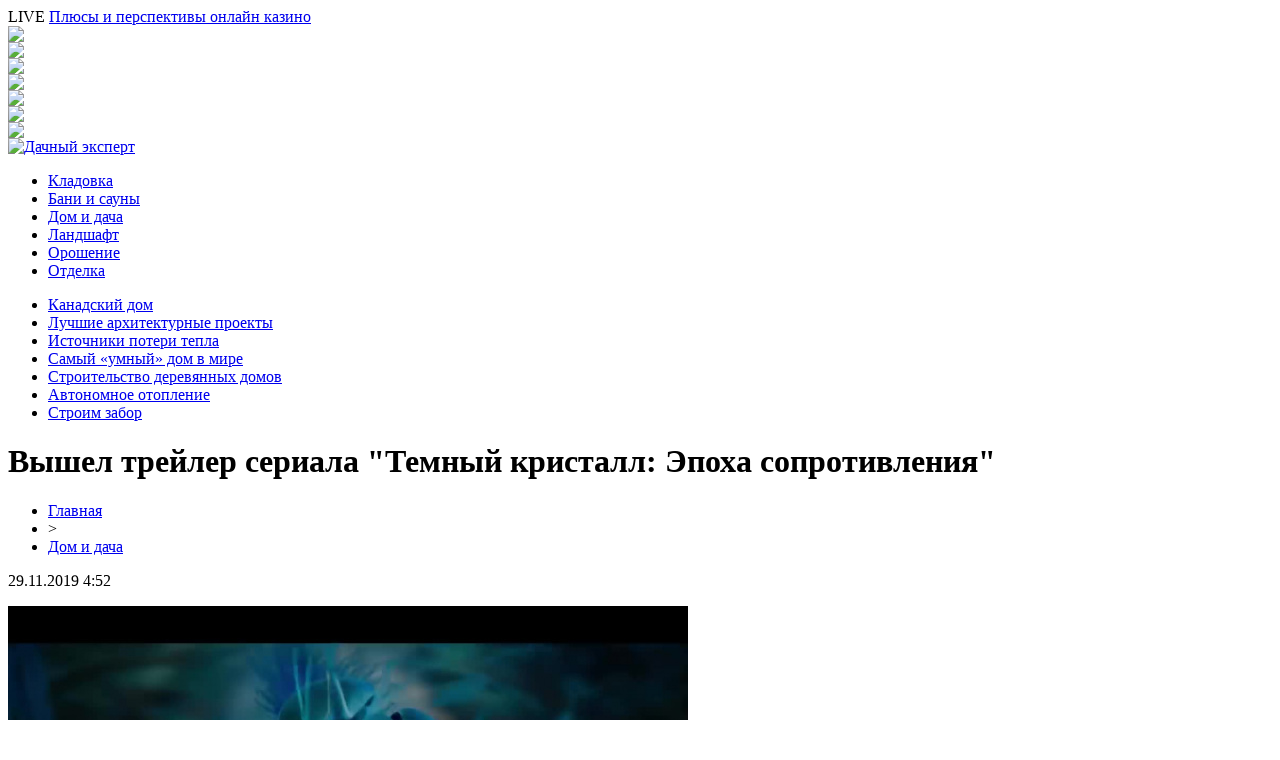

--- FILE ---
content_type: text/html; charset=UTF-8
request_url: http://hostelvsamare.ru/vyshel-trejler-seriala-temnyj-kristall-epoxa-soprotivleniya/
body_size: 5966
content:
<!DOCTYPE html PUBLIC "-//W3C//DTD XHTML 1.0 Transitional//EN" "http://www.w3.org/TR/xhtml1/DTD/xhtml1-transitional.dtd">
<html xmlns="http://www.w3.org/1999/xhtml">
<head>
<meta http-equiv="Content-Type" content="text/html; charset=utf-8" />

<title>Вышел трейлер сериала "Темный кристалл: Эпоха сопротивления"</title>
<meta name="description" content="Стриминговый сервис Netflix выпустил первый трейлер анимационного сериала &quot;Темный кристалл: Эпоха сопротивления&quot;. Видеоролик был опубликован на ютуб-канале компании. По сюжету трое гелфлингов узнают, что зловещие скексисы повредили волшебный кристалл, подпитывающий жизнь в мире. Герои становятся организаторами восстания, способного уничтожить жестоких захватчиков." />

<link rel="Shortcut Icon" href="http://hostelvsamare.ru/favicon.png" type="image/x-icon" />
<link rel="stylesheet" href="http://hostelvsamare.ru/wp-content/themes/site/style.css" type="text/css" />
<link href='http://fonts.googleapis.com/css?family=Cuprum:400,400italic&subset=cyrillic' rel='stylesheet' type='text/css'><meta name='robots' content='max-image-preview:large' />
<style id='classic-theme-styles-inline-css' type='text/css'>
/*! This file is auto-generated */
.wp-block-button__link{color:#fff;background-color:#32373c;border-radius:9999px;box-shadow:none;text-decoration:none;padding:calc(.667em + 2px) calc(1.333em + 2px);font-size:1.125em}.wp-block-file__button{background:#32373c;color:#fff;text-decoration:none}
</style>
<style id='global-styles-inline-css' type='text/css'>
body{--wp--preset--color--black: #000000;--wp--preset--color--cyan-bluish-gray: #abb8c3;--wp--preset--color--white: #ffffff;--wp--preset--color--pale-pink: #f78da7;--wp--preset--color--vivid-red: #cf2e2e;--wp--preset--color--luminous-vivid-orange: #ff6900;--wp--preset--color--luminous-vivid-amber: #fcb900;--wp--preset--color--light-green-cyan: #7bdcb5;--wp--preset--color--vivid-green-cyan: #00d084;--wp--preset--color--pale-cyan-blue: #8ed1fc;--wp--preset--color--vivid-cyan-blue: #0693e3;--wp--preset--color--vivid-purple: #9b51e0;--wp--preset--gradient--vivid-cyan-blue-to-vivid-purple: linear-gradient(135deg,rgba(6,147,227,1) 0%,rgb(155,81,224) 100%);--wp--preset--gradient--light-green-cyan-to-vivid-green-cyan: linear-gradient(135deg,rgb(122,220,180) 0%,rgb(0,208,130) 100%);--wp--preset--gradient--luminous-vivid-amber-to-luminous-vivid-orange: linear-gradient(135deg,rgba(252,185,0,1) 0%,rgba(255,105,0,1) 100%);--wp--preset--gradient--luminous-vivid-orange-to-vivid-red: linear-gradient(135deg,rgba(255,105,0,1) 0%,rgb(207,46,46) 100%);--wp--preset--gradient--very-light-gray-to-cyan-bluish-gray: linear-gradient(135deg,rgb(238,238,238) 0%,rgb(169,184,195) 100%);--wp--preset--gradient--cool-to-warm-spectrum: linear-gradient(135deg,rgb(74,234,220) 0%,rgb(151,120,209) 20%,rgb(207,42,186) 40%,rgb(238,44,130) 60%,rgb(251,105,98) 80%,rgb(254,248,76) 100%);--wp--preset--gradient--blush-light-purple: linear-gradient(135deg,rgb(255,206,236) 0%,rgb(152,150,240) 100%);--wp--preset--gradient--blush-bordeaux: linear-gradient(135deg,rgb(254,205,165) 0%,rgb(254,45,45) 50%,rgb(107,0,62) 100%);--wp--preset--gradient--luminous-dusk: linear-gradient(135deg,rgb(255,203,112) 0%,rgb(199,81,192) 50%,rgb(65,88,208) 100%);--wp--preset--gradient--pale-ocean: linear-gradient(135deg,rgb(255,245,203) 0%,rgb(182,227,212) 50%,rgb(51,167,181) 100%);--wp--preset--gradient--electric-grass: linear-gradient(135deg,rgb(202,248,128) 0%,rgb(113,206,126) 100%);--wp--preset--gradient--midnight: linear-gradient(135deg,rgb(2,3,129) 0%,rgb(40,116,252) 100%);--wp--preset--font-size--small: 13px;--wp--preset--font-size--medium: 20px;--wp--preset--font-size--large: 36px;--wp--preset--font-size--x-large: 42px;--wp--preset--spacing--20: 0.44rem;--wp--preset--spacing--30: 0.67rem;--wp--preset--spacing--40: 1rem;--wp--preset--spacing--50: 1.5rem;--wp--preset--spacing--60: 2.25rem;--wp--preset--spacing--70: 3.38rem;--wp--preset--spacing--80: 5.06rem;--wp--preset--shadow--natural: 6px 6px 9px rgba(0, 0, 0, 0.2);--wp--preset--shadow--deep: 12px 12px 50px rgba(0, 0, 0, 0.4);--wp--preset--shadow--sharp: 6px 6px 0px rgba(0, 0, 0, 0.2);--wp--preset--shadow--outlined: 6px 6px 0px -3px rgba(255, 255, 255, 1), 6px 6px rgba(0, 0, 0, 1);--wp--preset--shadow--crisp: 6px 6px 0px rgba(0, 0, 0, 1);}:where(.is-layout-flex){gap: 0.5em;}:where(.is-layout-grid){gap: 0.5em;}body .is-layout-flex{display: flex;}body .is-layout-flex{flex-wrap: wrap;align-items: center;}body .is-layout-flex > *{margin: 0;}body .is-layout-grid{display: grid;}body .is-layout-grid > *{margin: 0;}:where(.wp-block-columns.is-layout-flex){gap: 2em;}:where(.wp-block-columns.is-layout-grid){gap: 2em;}:where(.wp-block-post-template.is-layout-flex){gap: 1.25em;}:where(.wp-block-post-template.is-layout-grid){gap: 1.25em;}.has-black-color{color: var(--wp--preset--color--black) !important;}.has-cyan-bluish-gray-color{color: var(--wp--preset--color--cyan-bluish-gray) !important;}.has-white-color{color: var(--wp--preset--color--white) !important;}.has-pale-pink-color{color: var(--wp--preset--color--pale-pink) !important;}.has-vivid-red-color{color: var(--wp--preset--color--vivid-red) !important;}.has-luminous-vivid-orange-color{color: var(--wp--preset--color--luminous-vivid-orange) !important;}.has-luminous-vivid-amber-color{color: var(--wp--preset--color--luminous-vivid-amber) !important;}.has-light-green-cyan-color{color: var(--wp--preset--color--light-green-cyan) !important;}.has-vivid-green-cyan-color{color: var(--wp--preset--color--vivid-green-cyan) !important;}.has-pale-cyan-blue-color{color: var(--wp--preset--color--pale-cyan-blue) !important;}.has-vivid-cyan-blue-color{color: var(--wp--preset--color--vivid-cyan-blue) !important;}.has-vivid-purple-color{color: var(--wp--preset--color--vivid-purple) !important;}.has-black-background-color{background-color: var(--wp--preset--color--black) !important;}.has-cyan-bluish-gray-background-color{background-color: var(--wp--preset--color--cyan-bluish-gray) !important;}.has-white-background-color{background-color: var(--wp--preset--color--white) !important;}.has-pale-pink-background-color{background-color: var(--wp--preset--color--pale-pink) !important;}.has-vivid-red-background-color{background-color: var(--wp--preset--color--vivid-red) !important;}.has-luminous-vivid-orange-background-color{background-color: var(--wp--preset--color--luminous-vivid-orange) !important;}.has-luminous-vivid-amber-background-color{background-color: var(--wp--preset--color--luminous-vivid-amber) !important;}.has-light-green-cyan-background-color{background-color: var(--wp--preset--color--light-green-cyan) !important;}.has-vivid-green-cyan-background-color{background-color: var(--wp--preset--color--vivid-green-cyan) !important;}.has-pale-cyan-blue-background-color{background-color: var(--wp--preset--color--pale-cyan-blue) !important;}.has-vivid-cyan-blue-background-color{background-color: var(--wp--preset--color--vivid-cyan-blue) !important;}.has-vivid-purple-background-color{background-color: var(--wp--preset--color--vivid-purple) !important;}.has-black-border-color{border-color: var(--wp--preset--color--black) !important;}.has-cyan-bluish-gray-border-color{border-color: var(--wp--preset--color--cyan-bluish-gray) !important;}.has-white-border-color{border-color: var(--wp--preset--color--white) !important;}.has-pale-pink-border-color{border-color: var(--wp--preset--color--pale-pink) !important;}.has-vivid-red-border-color{border-color: var(--wp--preset--color--vivid-red) !important;}.has-luminous-vivid-orange-border-color{border-color: var(--wp--preset--color--luminous-vivid-orange) !important;}.has-luminous-vivid-amber-border-color{border-color: var(--wp--preset--color--luminous-vivid-amber) !important;}.has-light-green-cyan-border-color{border-color: var(--wp--preset--color--light-green-cyan) !important;}.has-vivid-green-cyan-border-color{border-color: var(--wp--preset--color--vivid-green-cyan) !important;}.has-pale-cyan-blue-border-color{border-color: var(--wp--preset--color--pale-cyan-blue) !important;}.has-vivid-cyan-blue-border-color{border-color: var(--wp--preset--color--vivid-cyan-blue) !important;}.has-vivid-purple-border-color{border-color: var(--wp--preset--color--vivid-purple) !important;}.has-vivid-cyan-blue-to-vivid-purple-gradient-background{background: var(--wp--preset--gradient--vivid-cyan-blue-to-vivid-purple) !important;}.has-light-green-cyan-to-vivid-green-cyan-gradient-background{background: var(--wp--preset--gradient--light-green-cyan-to-vivid-green-cyan) !important;}.has-luminous-vivid-amber-to-luminous-vivid-orange-gradient-background{background: var(--wp--preset--gradient--luminous-vivid-amber-to-luminous-vivid-orange) !important;}.has-luminous-vivid-orange-to-vivid-red-gradient-background{background: var(--wp--preset--gradient--luminous-vivid-orange-to-vivid-red) !important;}.has-very-light-gray-to-cyan-bluish-gray-gradient-background{background: var(--wp--preset--gradient--very-light-gray-to-cyan-bluish-gray) !important;}.has-cool-to-warm-spectrum-gradient-background{background: var(--wp--preset--gradient--cool-to-warm-spectrum) !important;}.has-blush-light-purple-gradient-background{background: var(--wp--preset--gradient--blush-light-purple) !important;}.has-blush-bordeaux-gradient-background{background: var(--wp--preset--gradient--blush-bordeaux) !important;}.has-luminous-dusk-gradient-background{background: var(--wp--preset--gradient--luminous-dusk) !important;}.has-pale-ocean-gradient-background{background: var(--wp--preset--gradient--pale-ocean) !important;}.has-electric-grass-gradient-background{background: var(--wp--preset--gradient--electric-grass) !important;}.has-midnight-gradient-background{background: var(--wp--preset--gradient--midnight) !important;}.has-small-font-size{font-size: var(--wp--preset--font-size--small) !important;}.has-medium-font-size{font-size: var(--wp--preset--font-size--medium) !important;}.has-large-font-size{font-size: var(--wp--preset--font-size--large) !important;}.has-x-large-font-size{font-size: var(--wp--preset--font-size--x-large) !important;}
.wp-block-navigation a:where(:not(.wp-element-button)){color: inherit;}
:where(.wp-block-post-template.is-layout-flex){gap: 1.25em;}:where(.wp-block-post-template.is-layout-grid){gap: 1.25em;}
:where(.wp-block-columns.is-layout-flex){gap: 2em;}:where(.wp-block-columns.is-layout-grid){gap: 2em;}
.wp-block-pullquote{font-size: 1.5em;line-height: 1.6;}
</style>
<script type="text/javascript" id="wp-postviews-cache-js-extra">
/* <![CDATA[ */
var viewsCacheL10n = {"admin_ajax_url":"http:\/\/hostelvsamare.ru\/wp-admin\/admin-ajax.php","post_id":"42432"};
/* ]]> */
</script>
<script type="text/javascript" src="http://hostelvsamare.ru/wp-content/plugins/post-views-counter-x/postviews-cache.js?ver=6.5.5" id="wp-postviews-cache-js"></script>
<link rel="canonical" href="http://hostelvsamare.ru/vyshel-trejler-seriala-temnyj-kristall-epoxa-soprotivleniya/" />
<link rel="alternate" type="application/json+oembed" href="http://hostelvsamare.ru/wp-json/oembed/1.0/embed?url=http%3A%2F%2Fhostelvsamare.ru%2Fvyshel-trejler-seriala-temnyj-kristall-epoxa-soprotivleniya%2F" />
<link rel="alternate" type="text/xml+oembed" href="http://hostelvsamare.ru/wp-json/oembed/1.0/embed?url=http%3A%2F%2Fhostelvsamare.ru%2Fvyshel-trejler-seriala-temnyj-kristall-epoxa-soprotivleniya%2F&#038;format=xml" />
</head>

<body>

<div id="headertop">
	<div id="headline">
		<div class="headlinex">
			<div class="headll">
						<span>LIVE</span> <a href="http://hostelvsamare.ru/plyusy-i-perspektivy-onlazino/">Плюсы и перспективы онлайн казино</a>
						</div>
			<div class="headlr">
				<div class="headsoc"><img src="http://hostelvsamare.ru/wp-content/themes/site/images/vk.png" /></div>
				<div class="headsoc"><img src="http://hostelvsamare.ru/wp-content/themes/site/images/fb.png" /></div>
				<div class="headsoc"><img src="http://hostelvsamare.ru/wp-content/themes/site/images/ml.png" /></div>
				<div class="headsoc"><img src="http://hostelvsamare.ru/wp-content/themes/site/images/od.png" /></div>
				<div class="headsoc"><img src="http://hostelvsamare.ru/wp-content/themes/site/images/yt.png" /></div>
				<div class="headsoc"><img src="http://hostelvsamare.ru/wp-content/themes/site/images/tw.png" /></div>
				<div class="headsoc"><img src="http://hostelvsamare.ru/wp-content/themes/site/images/in.png" /></div>
			</div>
		</div>
	</div>
	<div id="headmain">
		<div class="headmainx">
			<div class="hmain1">
				<a href="http://hostelvsamare.ru/" title="Дачный эксперт"><img src="http://hostelvsamare.ru/wp-content/themes/site/images/logo.png" alt="Дачный эксперт" /></a>
			</div>
			<div class="hmain2">
				<ul>
					<li><a href="http://hostelvsamare.ru/kladovka/">Кладовка</a></li>
					<li><a href="http://hostelvsamare.ru/bani-i-sauny/">Бани и сауны</a></li>
					<li><a href="http://hostelvsamare.ru/dom-i-dacha/">Дом и дача</a></li>
					<li><a href="http://hostelvsamare.ru/landshaft/">Ландшафт</a></li>
					<li><a href="http://hostelvsamare.ru/oroshenie/">Орошение</a></li>
					<li><a href="http://hostelvsamare.ru/otdelka/">Отделка</a></li>
				</ul>
			</div>
		</div>
	</div>
	<div id="headunder">
		<div class="headunderx">
			<ul>
				<li><a href="http://hostelvsamare.ru/kak-postroit-kanadskij-dom-samostoyatelno/">Канадский дом</a></li>
				<li><a href="http://hostelvsamare.ru/luchshie-arhitekturnye-proekty-2013-goda/">Лучшие архитектурные проекты</a></li>
				<li><a href="http://hostelvsamare.ru/samye-glavnye-istochniki-poteri-tepla-v-chastnom-dome-chast-2/">Источники потери тепла</a></li>
				<li><a href="http://hostelvsamare.ru/samyj-umnyj-dom-v-mire/">Самый «умный» дом в мире</a></li>
				<li><a href="http://hostelvsamare.ru/supersovremennye-tehnologii-stroitelstva-derevyannyh-domov/">Строительство деревянных домов</a></li>
				<li><a href="http://hostelvsamare.ru/kak-sdelat-avtonomnoe-otoplenie-chastnogo-doma-bolee-effektivnym/">Автономное отопление</a></li>
				<li><a href="http://hostelvsamare.ru/kak-postroit-zabor-dlya-dachi-svoimi-rukami/">Строим забор</a></li>
			</ul>
		</div>
	</div>
</div>




<div id="main">


<div id="content">
	<h1>Вышел трейлер сериала "Темный кристалл: Эпоха сопротивления"</h1>
	<div class="inlenta">
		<div id="breadcrumb"><ul><li><a href="http://hostelvsamare.ru">Главная</a></li><li>&gt;</li><li><a href="http://hostelvsamare.ru/dom-i-dacha/">Дом и дача</a></li></ul></div>		<div id="datecont">29.11.2019 4:52</div>
	</div>
			
	<div id="samtext">
									<p><img src="http://hostelvsamare.ru/wp-content/uploads/2019/05/z9ux5ehHPt5xpXSQ1SEHs0xeter6KgWr.jpg" alt="Вышел трейлер сериала "Темный кристалл: Эпоха сопротивления"" title="Вышел трейлер сериала "Темный кристалл: Эпоха сопротивления"" /></p>
			<p>Стриминговый сервис Netflix выпустил первый трейлер анимационного сериала &quot;Темный кристалл: Эпоха сопротивления&quot;. Видеоролик был опубликован на ютуб-канале компании. </p>
<p>По сюжету трое гелфлингов узнают, что зловещие скексисы повредили волшебный кристалл, подпитывающий жизнь в мире. Герои становятся организаторами восстания, способного уничтожить жестоких захватчиков.</p>
<p><!--noindex--><a href="http://hostelvsamare.ru/red.php?https://piter.tv/event/Netflix_vipustil_trejler_seriala_Temnij_kristall_Epoha_soprotivleniya_/" rel="nofollow noopener noreferrer" target="_blank">Источник</a><!--/noindex--></p>
		
			</div>	

<div class="alsor">
<div class="zagcon">Читайте также</div>
<div class="vcentre"><img src="http://hostelvsamare.ru/wp-content/themes/site/images/li.png" width="6" height="9" style="margin-right:6px;" /><a href="http://hostelvsamare.ru/plyusy-i-perspektivy-onlazino/">Плюсы и перспективы онлайн казино</a></div>
<div class="vcentre"><img src="http://hostelvsamare.ru/wp-content/themes/site/images/li.png" width="6" height="9" style="margin-right:6px;" /><a href="http://hostelvsamare.ru/pro-neobxodimost-teleinspekcii-i-videodiagnostiki-skvazhin/">Про необходимость телеинспекции и видеодиагностики скважин</a></div>
<div class="vcentre"><img src="http://hostelvsamare.ru/wp-content/themes/site/images/li.png" width="6" height="9" style="margin-right:6px;" /><a href="http://hostelvsamare.ru/tajnye-znaniya-metoda-millera/">Тайные Знания Метода Миллера</a></div>
<div class="vcentre"><img src="http://hostelvsamare.ru/wp-content/themes/site/images/li.png" width="6" height="9" style="margin-right:6px;" /><a href="http://hostelvsamare.ru/vkusdostavka-svezhie-produkty-s-dostavkoj-v-pitere/">«ВкусДоставка» - свежие продукты с доставкой в Питере</a></div>
<div class="vcentre"><img src="http://hostelvsamare.ru/wp-content/themes/site/images/li.png" width="6" height="9" style="margin-right:6px;" /><a href="http://hostelvsamare.ru/stavki-na-sport-po-linii-cherez-mobilnoe-prilozhenie/">Ставки на спорт по линии через мобильное приложение</a></div>
</div>

		

</div>

<div id="sidebar">
	<div class="side1x">
		<div class="sidezagx">Обратите внимание</div>
				<p><a href="http://hostelvsamare.ru/plyusy-i-perspektivy-onlazino/">Плюсы и перспективы онлайн казино</a></p>
			</div>

	<div class="side1">
		<div class="sidezag">Последние публикации</div>
				<p><span>17:49</span> <a href="http://hostelvsamare.ru/plyusy-i-perspektivy-onlazino/">Плюсы и перспективы онлайн казино</a></p>
				<p><span>17:24</span> <a href="http://hostelvsamare.ru/pro-neobxodimost-teleinspekcii-i-videodiagnostiki-skvazhin/">Про необходимость телеинспекции и видеодиагностики скважин</a></p>
				<p><span>14:07</span> <a href="http://hostelvsamare.ru/tajnye-znaniya-metoda-millera/">Тайные Знания Метода Миллера</a></p>
				<p><span>22:53</span> <a href="http://hostelvsamare.ru/vkusdostavka-svezhie-produkty-s-dostavkoj-v-pitere/">«ВкусДоставка» - свежие продукты с доставкой в Питере</a></p>
				<p><span>15:12</span> <a href="http://hostelvsamare.ru/stavki-na-sport-po-linii-cherez-mobilnoe-prilozhenie/">Ставки на спорт по линии через мобильное приложение</a></p>
				<p><span>09:48</span> <a href="http://hostelvsamare.ru/prokat-nerzhaveyushhej-stali-listy-i-ix-primenenie/">Прокат нержавеющей стали: листы и их применение</a></p>
				<p><span>21:38</span> <a href="http://hostelvsamare.ru/chto-takoe-obratnyj-osmos-i-kak-on-rabotaet/">Что такое обратный осмос и как он работает?</a></p>
				<p><span>21:34</span> <a href="http://hostelvsamare.ru/polza-i-vred-pitevoj-diety/">Польза и вред питьевой диеты</a></p>
				<p><span>18:10</span> <a href="http://hostelvsamare.ru/spily-i-panno-iz-mozhzhevelnika-otlichnogo-kachestva-nedorogo/">Спилы и панно из можжевельника отличного качества недорого</a></p>
				<p><span>16:18</span> <a href="http://hostelvsamare.ru/uslugi-dezinsekcii-dezinfekcii-i-deratizacii-v-moskve/">Услуги дезинсекции, дезинфекции и дератизации в Москве</a></p>
				<p><span>16:11</span> <a href="http://hostelvsamare.ru/benzopily-kakimi-oni-byvayut-i-kak-vybrat-neobxodimuyu/">Бензопилы: Какими они Бывают и как Выбрать Необходимую</a></p>
				<p><span>11:59</span> <a href="http://hostelvsamare.ru/kak-ispolzovat-promokody-dlya-magazinov/">Как использовать промокоды для магазинов?</a></p>
				<p><span>19:30</span> <a href="http://hostelvsamare.ru/prevosxodnye-spalni-iz-massiva/">Превосходные спальни из массива</a></p>
				<p><span>19:11</span> <a href="http://hostelvsamare.ru/priobresti-termopaneli-v-almaty/">Приобрести термопанели в Алматы</a></p>
				<p><span>10:26</span> <a href="http://hostelvsamare.ru/komody-i-tumby-v-gostinuyu/">Комоды и тумбы в гостиную</a></p>
				<p><span>12:04</span> <a href="http://hostelvsamare.ru/nacproekty-v-fokuse-vnimaniya/">Нацпроекты – в фокусе внимания</a></p>
				<p><span>09:07</span> <a href="http://hostelvsamare.ru/zabitogo-lopatoj-muzha-obnaruzhila-na-dache-ogorodnica/">Забитого лопатой мужа обнаружила на даче огородница</a></p>
				<p><span>18:50</span> <a href="http://hostelvsamare.ru/kakoj-tolshhiny-dolzhny-byt-steny-doma-v-zavisimosti-ot-materiala/">Какой толщины должны быть стены дома, в зависимости от материала</a></p>
				<p><span>11:41</span> <a href="http://hostelvsamare.ru/v-seti-poyavilos-video-svadby-artistov-potapa-i-nasti-kamenskix/">В сети появилось видео свадьбы артистов Потапа и Насти Каменских</a></p>
				<p><span>04:52</span> <a href="http://hostelvsamare.ru/obustrojstvo-dachnogo-uchastka-plan.html">Обустройство дачного участка</a></p>
		<p><span>04:52</span> <a href="http://hostelvsamare.ru/reports.html">Отчеты по Википедии</a></p>
	</div>
</div>

</div>



<div id="footnews2">
	<div class="footcopy">
		<div style="float:left;">
		<ul>
					<li><a href="http://hostelvsamare.ru/kladovka/">Кладовка</a></li>
					<li><a href="http://hostelvsamare.ru/bani-i-sauny/">Бани и сауны</a></li>
					<li><a href="http://hostelvsamare.ru/dom-i-dacha/">Дом и дача</a></li>
					<li><a href="http://hostelvsamare.ru/landshaft/">Ландшафт</a></li>
					<li><a href="http://hostelvsamare.ru/oroshenie/">Орошение</a></li>
					<li><a href="http://hostelvsamare.ru/otdelka/">Отделка</a></li>
		</ul>
		</div>
		<div style="float:right;">
			Редакция: <img src="http://1by.by/mails/hostelvsamareru.png" /> | <a href="http://hostelvsamare.ru/sitemap.xml">XML</a> | <a href="http://hostelvsamare.ru/sitemap/">HTML</a> | <a href="http://hostelvsamare.ru/sitemapx.xml">SM</a>
		</div>
	</div>
	
	<div class="foottext">
		2026 &copy; "<a href="http://hostelvsamare.ru/">Дачный эксперт</a>". Все права защищены.
	</div>
</div>



<!--noindex-->
<img src="https://mc.yandex.ru/watch/53538835" style="position:absolute; left:-9999px;" alt="" /><!--/noindex-->

</body>

</html>